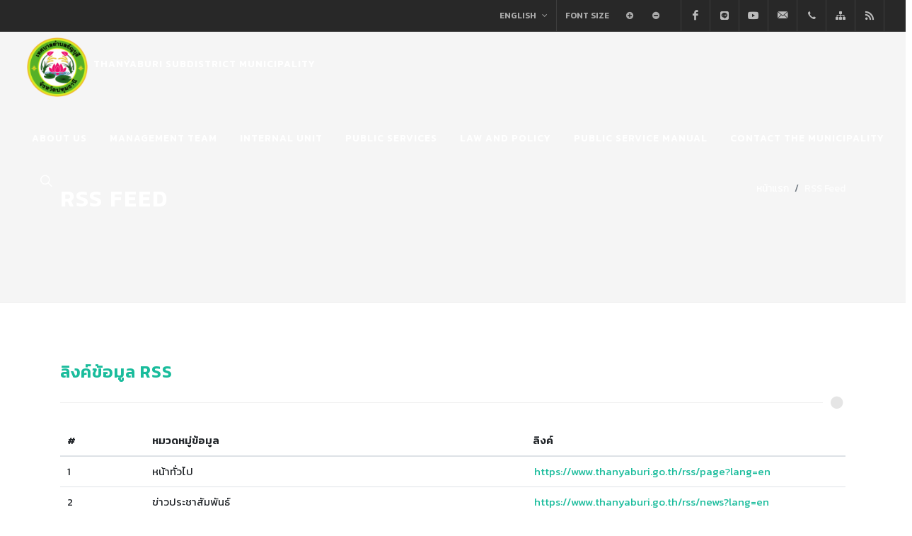

--- FILE ---
content_type: text/html; charset=UTF-8
request_url: https://www.thanyaburi.go.th/rss?lang=en
body_size: 29838
content:

<!DOCTYPE html>
<html lang="th-TH">

<head>
    <meta charset="UTF-8">
    <meta http-equiv="X-UA-Compatible" content="IE=edge">
    <meta name="viewport" content="width=device-width, initial-scale=1" />
    <link rel="shortcut icon" href="/favicon.ico" type="image/x-icon">
    <link rel="icon" href="/favicon.ico" type="image/x-icon">
            <title>RSS Feed</title>
    <meta name="description" content="สำนักงานเทศบาลตำบลธัญบุรี">
<meta name="keywords" content="สำนักงานเทศบาลตำบลธัญบุรี">
<meta name="og:description" content="สำนักงานเทศบาลตำบลธัญบุรี">
<meta name="og:image" content="https://tcat-bucket-for-test.s3.ap-southeast-1.amazonaws.com/images/logo/60d93f7104031.png">
<meta name="twitter:description" content="สำนักงานเทศบาลตำบลธัญบุรี">
<meta name="twitter:image" content="https://tcat-bucket-for-test.s3.ap-southeast-1.amazonaws.com/images/logo/60d93f7104031.png">
<meta name="fb:app_id" content="1945519862370165">
<meta name="og:locale" content="th_TH">
<meta name="og:type" content="article">
<meta name="og:url" content="https://www.thanyaburi.go.th/rss/index">
<meta name="og:site_name" content="thanyaburi.go.th">
<meta name="article:publisher" content="https://www.facebook.com/เทศบาลตำบลธัญบุรี-360964907354900">
<meta name="twitter:card" content="summary">
<meta name="twitter:title" content="RSS Feed">
<meta name="twitter:site" content="thanyaburi.go.th">
<meta name="twitter:domain" content="https://www.thanyaburi.go.th">
<meta name="csrf-param" content="_csrf-frontend">
<meta name="csrf-token" content="SFK0tGuNyN00glJ3URG5WdB8r1TBYnm7yK8-JPP9ypIbItfsB8Wnt3jlNUIVRosvvyzZZps7Mo6u3FBJxbe-2Q==">

<link href="https://fonts.googleapis.com/css?family=Lora:400,400i|Roboto:300,400,500,700|Kanit:400,600,700&amp;display=swap" rel="stylesheet">
<link href="/css/bootstrap.css" rel="stylesheet">
<link href="/css/style.css" rel="stylesheet">
<link href="/css/dark.css" rel="stylesheet">
<link href="/css/font-icons.css" rel="stylesheet">
<link href="/css/animate.css" rel="stylesheet">
<link href="/css/magnific-popup.css" rel="stylesheet">
<link href="/css/components/bs-datatable.css" rel="stylesheet">
<link href="/css/ffolders.css?v=1.0.0.0.0.1" rel="stylesheet">
<link href="/css/custom.css?v=1.0.0.0.0.9" rel="stylesheet">    <style>
        .revo-slider-emphasis-text {
            font-size: 64px;
            font-weight: 600;
            letter-spacing: -1px;
            font-family: 'Kanit', sans-serif;
            padding: 15px 20px;
            border-top: 2px solid #FFF;
            border-bottom: 2px solid #FFF;
        }

        .revo-slider-desc-text {
            font-size: 20px;
            font-family: 'Lato', sans-serif;
            width: 650px;
            text-align: center;
            line-height: 1.5;
        }

        .revo-slider-caps-text {
            font-size: 16px;
            font-weight: 400;
            letter-spacing: 3px;
            font-family: 'Kanit', sans-serif;
        }

        .tp-video-play-button {
            display: none !important;
        }

        .tp-caption {
            white-space: nowrap;
        }

        #rev_slider_4_1_wrapper .tp-loader.spinner2 {
            background-color: #000000 !important;
        }
    </style>
</head>

<body class="stretched ">
    <div id="fb-root"></div>
    <script async defer crossorigin="anonymous" src="https://connect.facebook.net/th_TH/sdk.js#xfbml=1&version=v11.0&appId=432601113956757&autoLogAppEvents=1" nonce="iXcSILi6"></script>
        <!-- Document Wrapper
	============================================= -->
    <div id="wrapper" class="clearfix"></div>
    <!-- Top Bar
		============================================= -->
    <div id="top-bar" class="transparent-topbar full-topbar dark">
   <div class="container clearfix">
      <div class="row justify-content-between justify-content-lg-end">
         <div class="col-12 col-md-auto pr-lg-0">
            <!-- Top Links
               ============================================= -->
            <div class="top-links">
               <ul class="top-links-container">
                  <li class="top-links-item">
                     <a href="#">
                        English                        <i class="icon-angle-down"></i></a>
                     <ul class="top-links-sub-menu d-block">
                        <li class="top-links-item"><a href="/rss/index?lang=th" class="lang-en lang-select" data-lang="th">Thai</a></li>
                        <li class="top-links-item"><a href="/rss/index?lang=en" class="lang-en lang-select" data-lang="en">English</a></li>
                     </ul>
                  </li>
                  <li class="top-links-item">
                     <a href="javascript:void(0)">Font Size</a>
                  </li>
                  <li class="top-links-item border-0">
                     <a id="btn-increase" href="javascript:void(0)"><i class="icon-plus-sign"></i></a>
                  </li>
                  <li class="top-links-item border-0">
                     <a id="btn-decrease" href="javascript:void(0)"><i class="icon-minus-sign"></i></a>
                  </li>
               </ul>
            </div>
            <!-- .top-links end -->
         </div>
         <div class="col-12 col-md-auto dark">
            <ul id="top-social">
                                 <li>
                     <a href="https://www.facebook.com/เทศบาลตำบลธัญบุรี-360964907354900" class="si-facebook" title="https://www.facebook.com/เทศบาลตำบลธัญบุรี-360964907354900">
                        <span class="ts-icon">
                           <i class="icon-facebook"></i>
                        </span>
                        <span class="ts-text">
                           Facebook
                        </span>
                     </a>
                  </li>
                                                <li>
                     <a href="https://line.me/ti/g2/jphguMElSfnP4WJtIOx9qhYfe5o2q39BxpkfeA?utm_source=invitation&utm_medium=link_copy&utm_campaign=default" class="si-line" title="https://line.me/ti/g2/jphguMElSfnP4WJtIOx9qhYfe5o2q39BxpkfeA?utm_source=invitation&utm_medium=link_copy&utm_campaign=default">
                        <span class="ts-icon">
                           <i class="icon-line"></i>
                        </span>
                        <span class="ts-text">
                           Line
                        </span>
                     </a>
                  </li>
                                                <li>
                     <a href="https://www.youtube.com/watch?v=8n1TU9e_-Lo" class="si-youtube" title="https://www.youtube.com/watch?v=8n1TU9e_-Lo">
                        <span class="ts-icon">
                           <i class="icon-youtube"></i>
                        </span>
                        <span class="ts-text">
                           Youtube
                        </span>
                     </a>
                  </li>
                                                <li>
                     <a href="mailto:saraban_05130304@dla.go.th" class="si-email3">
                        <span class="ts-icon">
                           <i class="icon-email3"></i>
                        </span>
                        <span class="ts-text">
                           saraban_05130304@dla.go.th                        </span>
                     </a>
                  </li>
                                                <li>
                     <a href="tel:02-577-4525-9" class="si-call">
                        <span class="ts-icon">
                           <i class="icon-call"></i>
                        </span>
                        <span class="ts-text">
                           02-577-4525-9                        </span>
                     </a>
                  </li>
                              <li>
                  <a href="https://www.thanyaburi.go.th/sitemap?lang=en" class="si-sitemap1">
                     <span class="ts-icon">
                        <i class="icon-sitemap1"></i>
                     </span>
                     <span class="ts-text">
                        Sitemaps                     </span>
                  </a>
               </li>
               <li>
                  <a href="https://www.thanyaburi.go.th/rss?lang=en" class="si-rss" title="RSS Feed">
                     <span class="ts-icon">
                        <i class="icon-rss"></i>
                     </span>
                     <span class="ts-text">
                        RSS Feed
                     </span>
                  </a>
               </li>
            </ul>
         </div>
      </div>
   </div>
</div>    <!-- #top-bar end -->

    <!-- Header
		============================================= -->
    <header id="header" class="full-header transparent-header sticky style-light" data-sticky-class="not-dark" data-mobile-sticky="true">
	<div id="header-wrap">
		<div class="container">
			<div class="header-row">
				<!-- Logo
					============================================= -->
				<div id="logo">
					<a href="https://www.thanyaburi.go.th/site/home?lang=en" class="standard-logo">
						<img src="https://tcat-bucket-for-test.s3.ap-southeast-1.amazonaws.com/images/logo/60d93f7104031.png" class="p-2" alt="THANYABURI SUBDISTRICT MUNICIPALITY">
					</a>
					<a href="https://www.thanyaburi.go.th/site/home?lang=en" class="retina-logo">
						<img src="https://tcat-bucket-for-test.s3.ap-southeast-1.amazonaws.com/images/logo/60d93f7104031.png" class="p-2" alt="THANYABURI SUBDISTRICT MUNICIPALITY">
					</a>
					<div class="standard-title">
												<p>THANYABURI SUBDISTRICT MUNICIPALITY</p>
					</div>
				</div>
				<!-- #logo end -->
				<div class="header-misc">
					<!-- Top Search
					============================================= -->
					<div id="top-search" class="header-misc-icon">
						<a href="#" id="top-search-trigger">
							<i class="icon-line-search"></i>
							<i class="icon-line-cross"></i>
						</a>
					</div>
					<!-- #top-search end -->
				</div>
				<div id="primary-menu-trigger">
					<svg class="svg-trigger" viewBox="0 0 100 100">
						<path d="m 30,33 h 40 c 3.722839,0 7.5,3.126468 7.5,8.578427 0,5.451959 -2.727029,8.421573 -7.5,8.421573 h -20"></path>
						<path d="m 30,50 h 40"></path>
						<path d="m 70,67 h -40 c 0,0 -7.5,-0.802118 -7.5,-8.365747 0,-7.563629 7.5,-8.634253 7.5,-8.634253 h 20"></path>
					</svg>
				</div>
				<!-- Primary Navigation
					============================================= -->
				<nav class="primary-menu style-3 pr-lg-2">
					<ul class="menu-container">
													<li class="menu-item sub-menu">
								<a class="menu-link" href="https://www.thanyaburi.go.th/rss/#?lang=en" target="_self">
									<div>About Us</div>
								</a>
																	<ul class="sub-menu-container">
																					<li class="menu-item">
												<a class="menu-link" href="https://thanyaburi.go.th/page/article/22?slug=ประวัติเทศบาลตำบลธัญบุรี&lang=en" target="_self">
													<div>History</div>
												</a>
											</li>
																					<li class="menu-item">
												<a class="menu-link" href="https://thanyaburi.go.th/page/article/23?slug=วิสัยทัศน์และยุทธศาสตร์เทศบาลตำบลธัญบุรี&lang=en" target="_self">
													<div>Vision And Strategy</div>
												</a>
											</li>
																					<li class="menu-item">
												<a class="menu-link" href="https://thanyaburi.go.th/page/article/29?slug=โครงสร้างหน่วยงาน&lang=en" target="_self">
													<div>Organizational Structure</div>
												</a>
											</li>
																					<li class="menu-item">
												<a class="menu-link" href="https://thanyaburi.go.th/page/article/24?slug=ตราสัญลักษณ์&lang=en" target="_self">
													<div>Logo</div>
												</a>
											</li>
																			</ul>
															</li>
													<li class="menu-item sub-menu">
								<a class="menu-link" href="https://www.thanyaburi.go.th/rss/#?lang=en" target="_self">
									<div>Management Team</div>
								</a>
																	<ul class="sub-menu-container">
																					<li class="menu-item">
												<a class="menu-link" href="https://thanyaburi.go.th/page/files/25?slug=คําแถลงนโยบาย&lang=en" target="_self">
													<div>Policy Statement</div>
												</a>
											</li>
																					<li class="menu-item">
												<a class="menu-link" href="https://thanyaburi.go.th/page/article/26?slug=คณะผู้บริหาร-(การเมือง)&lang=en" target="_self">
													<div>Management Team (Politician)</div>
												</a>
											</li>
																					<li class="menu-item">
												<a class="menu-link" href="https://thanyaburi.go.th/page/article/27?slug=คณะผู้บริหาร-(ข้าราชการ)&lang=en" target="_self">
													<div>Management Team (Government Officer)</div>
												</a>
											</li>
																					<li class="menu-item">
												<a class="menu-link" href="https://thanyaburi.go.th/page/article/28?slug=สภาเทศบาลตำบลธัญบุรี&lang=en" target="_self">
													<div>Municipal Council</div>
												</a>
											</li>
																			</ul>
															</li>
													<li class="menu-item sub-menu">
								<a class="menu-link" href="https://www.thanyaburi.go.th/rss/#?lang=en" target="_self">
									<div>Internal Unit</div>
								</a>
																	<ul class="sub-menu-container">
																					<li class="menu-item">
												<a class="menu-link" href="https://thanyaburi.go.th/page/article/15?slug=สํานักปลัดเทศบาล&lang=en" target="_self">
													<div>สำนักปลัดเทศบาล</div>
												</a>
											</li>
																					<li class="menu-item">
												<a class="menu-link" href="https://thanyaburi.go.th/page/article/16?slug=กองคลัง&lang=en" target="_self">
													<div>Division of Finance</div>
												</a>
											</li>
																					<li class="menu-item">
												<a class="menu-link" href="https://thanyaburi.go.th/page/article/17?slug=กองช่าง&lang=en" target="_self">
													<div>Division of Public Works</div>
												</a>
											</li>
																					<li class="menu-item">
												<a class="menu-link" href="https://thanyaburi.go.th/page/article/18?slug=กองสาธารณสุขและสิ่งแวดล้อม&lang=en" target="_self">
													<div>Division of Public Health and Environment</div>
												</a>
											</li>
																					<li class="menu-item">
												<a class="menu-link" href="https://thanyaburi.go.th/page/article/19?slug=กองการศึกษา&lang=en" target="_self">
													<div>Division of Education</div>
												</a>
											</li>
																					<li class="menu-item">
												<a class="menu-link" href="https://thanyaburi.go.th/page/article/20?slug=กองวิชาการและแผนงาน&lang=en" target="_self">
													<div>กองยุทธศาสตร์และงบประมาณ</div>
												</a>
											</li>
																					<li class="menu-item">
												<a class="menu-link" href="https://thanyaburi.go.th/page/article/21?slug=กองสวัสดิการสังคม&lang=en" target="_self">
													<div>Division of Social Welfare</div>
												</a>
											</li>
																					<li class="menu-item">
												<a class="menu-link" href="https://thanyaburi.go.th/page/article/56?slug=กองการเจ้าหน้าที่&lang=en" target="_self">
													<div>กองการเจ้าหน้าที่</div>
												</a>
											</li>
																					<li class="menu-item">
												<a class="menu-link" href="https://thanyaburi.go.th/page/article/57?slug=หน่วยตรวจสอบภายใน&lang=en" target="_self">
													<div>หน่วยตรวจสอบภายใน</div>
												</a>
											</li>
																			</ul>
															</li>
													<li class="menu-item sub-menu">
								<a class="menu-link" href="https://www.thanyaburi.go.th/rss/#?lang=en" target="_self">
									<div>Public Services</div>
								</a>
																	<ul class="sub-menu-container">
																					<li class="menu-item">
												<a class="menu-link" href="https://thanyaburi.go.th/page/tab/4?slug=บริการงานทะเบียนราษฎร์&lang=en" target="_self">
													<div>Section of Civil Registration</div>
												</a>
											</li>
																					<li class="menu-item">
												<a class="menu-link" href="https://thanyaburi.go.th/page/tab/5?slug=บริการขอใบอนุญาตประกอบการค้า&lang=en" target="_self">
													<div>Section of Commercial License</div>
												</a>
											</li>
																					<li class="menu-item">
												<a class="menu-link" href="https://thanyaburi.go.th/page/files/51?slug=บริการขออนุญาตก่อสร้างอาคาร&lang=en" target="_self">
													<div>Section of Permit</div>
												</a>
											</li>
																					<li class="menu-item">
												<a class="menu-link" href="https://thanyaburi.go.th/page/article/14?slug=เอกสารเผยแพร่&lang=en" target="_self">
													<div>Publication</div>
												</a>
											</li>
																					<li class="menu-item">
												<a class="menu-link" href="https://thanyaburi.go.th/page/article/13?slug=ดาวน์โหลดแบบฟอร์ม&lang=en" target="_self">
													<div>Publication Download</div>
												</a>
											</li>
																					<li class="menu-item">
												<a class="menu-link" href="https://thanyaburi.go.th/contact/complaint?lang=en" target="_self">
													<div>Complaint Form</div>
												</a>
											</li>
																					<li class="menu-item">
												<a class="menu-link" href="https://thanyaburi.go.th/contact/contact?lang=en" target="_self">
													<div>Contact Form</div>
												</a>
											</li>
																					<li class="menu-item">
												<a class="menu-link" href="https://thanyaburi.go.th/contact/corruption?lang=en" target="_self">
													<div>แบบฟอร์มร้องเรียนการทุจริตและประพฤติมิชอบ</div>
												</a>
											</li>
																					<li class="menu-item">
												<a class="menu-link" href="https://thanyaburi.go.th/contact/petition?lang=en" target="_self">
													<div>Government Information Request Form</div>
												</a>
											</li>
																			</ul>
															</li>
													<li class="menu-item ">
								<a class="menu-link" href="https://thanyaburi.go.th/page/article/30?slug=กฎหมาย-ระเบียบสำคัญ&lang=en" target="_self">
									<div>Law and Policy</div>
								</a>
															</li>
													<li class="menu-item ">
								<a class="menu-link" href="https://thanyaburi.go.th/page/article/31?slug=คู่มือบริการประชาชน&lang=en" target="_self">
									<div>Public Service Manual</div>
								</a>
															</li>
													<li class="menu-item ">
								<a class="menu-link" href="https://thanyaburi.go.th/contact?lang=en" target="_self">
									<div>Contact the Municipality</div>
								</a>
															</li>
											</ul>
				</nav>
				<form class="top-search-form" action="/search" method="get" enctype="multipart/form-data">				<input type="text" class="form-control" name="q" value="" placeholder="ค้นหา" autocomplete="off">				</form>				<!-- #primary-menu end -->
			</div>
		</div>
	</div>
	<div class="header-wrap-clone"></div>
</header>    <!-- #header end -->
            <!-- Breadcrumb
		============================================= -->
        
<section
    id="page-title"
    class="page-title-parallax include-header"
    style="background-image: url('/images/main/bg-building-dark-2.jpg');padding: 120px 0;"
    data-bottom-top="background-position:0px 300px;"
    data-top-bottom="background-position:0px -300px;"
    >
    <div class="container clearfix">
        <h1>RSS Feed</h1>
        <span class="text-capitalize"></span>
        <ul class="breadcrumb"><li class="breadcrumb-item text-capitalize"><a href="https://www.thanyaburi.go.th/rss/index?lang=en">หน้าแรก</a></li>
<li class="breadcrumb-item text-capitalize"><a href="#">RSS Feed</a></li>
</ul>    </div>
</section>        <!-- END BREADCRUMB -->
        <!-- Content
		============================================= -->
    <div id="warpper-content" style="">
        <section id="content">
   <div class="content-wrap">
      <div class="container clearfix">
      <h3 class="custom-title">ลิงค์ข้อมูล RSS</h3>
                <div class="divider divider-right mt-3 mb-4"><i class="icon-circle"></i></div>
                  <table class="table table-sm mb-5">
                        <thead>
                           <tr>
                              <th class="border-top-0 text-nowrap" width="120">#</th>
                              <th class="border-top-0 text-nowrap" width="540">หมวดหมู่ข้อมูล</th>
                              <th class="border-top-0 pl-2">ลิงค์</th>
                           </tr>
                        </thead>
                        <tbody>
                            <tr>
                                <td>1</td>
                                <td>หน้าทั่วไป</td>
                                <td><a href="/rss/page">https://www.thanyaburi.go.th/rss/page?lang=en</a></td>
                            </tr>
                            <tr>
                                <td>2</td>
                                <td>ข่าวประชาสัมพันธ์</td>
                                <td><a href="/rss/news">https://www.thanyaburi.go.th/rss/news?lang=en</a></td>
                            </tr>
                            <tr>
                                <td>3</td>
                                <td>ข่าวจัดซื้อจัดจ้าง</td>
                                <td><a href="/rss/procure">https://www.thanyaburi.go.th/rss/procure?lang=en</a></td>
                            </tr>
                            <tr>
                                <td>4</td>
                                <td>ข่าวกิจกรรม</td>
                                <td><a href="/rss/activity">https://www.thanyaburi.go.th/rss/activity?lang=en</a></td>
                            </tr>
                            <tr>
                                <td>5</td>
                                <td>สถานที่ท่องเที่ยวและร้านอาหาร</td>
                                <td><a href="/rss/travel">https://www.thanyaburi.go.th/rss/travel?lang=en</a></td>
                            </tr>
                            <tr>
                                <td>6</td>
                                <td>การประเมินคุณธรรมและความโปร่งใสการดำเนินงานของหน่วยงานภาครัฐ (ITA)</td>
                                <td><a href="/rss/ita">https://www.thanyaburi.go.th/rss/ita?lang=en</a></td>
                            </tr>
                        </tbody>
                     </table>
      </div>
   </div>
</section>
    </div>
    <div id="gotoTop" class="icon-angle-up"></div>
    <!-- Footer
		============================================= -->
    <div id="warpper-footer" style="">
        <footer id="footer" class="dark border-top-0 bg-green" style="background: url('/images/main/bg-parttern-style-1.svg') repeat center center / contain;">
   <div class="container py-5">
   <div class="row align-items-stretch mx-0">
      <div class="col-lg-6">
         <div class="px-4 py-2">
            <div>
                <h3 class="ls1 mb-3 text-capitalize">สำนักงานเทศบาลตำบลธัญบุรี</h3>
                <address class="footer-address-contacts">
                  เลขที่ 99 หมู่ที่ 1 ตำบลลำผักกูด อำเภอธัญบุรี จังหวัดปทุมธานี 12110                </address>
                <h3 class="ls1 mb-3 text-capitalize">Contact the Municipality</h3>
                <p class="footer-address-contacts mb-0">
                  โทรศัพท์ : 02-577-4525-9                </p>
                <p class="footer-address-contacts">
                  อีเมล : saraban_05130304@dla.go.th                </p>
                <h3 class="ls1 mb-3 text-capitalize">Business Hours</h3>
                <p class="footer-address-contacts mb-0">
                     8.30-16.30 น. (วันจันทร์-วันศุกร์)                </p>
            </div>
            <hr>
            <div class="clearfix">
                           <a href="https://www.facebook.com/เทศบาลตำบลธัญบุรี-360964907354900" class="social-icon si-dark si-colored si-facebook mb-0" style="margin-right: 10px;">
                    <i class="icon-facebook"></i>
                    <i class="icon-facebook"></i>
               </a>
                                       <a href="https://line.me/ti/g2/jphguMElSfnP4WJtIOx9qhYfe5o2q39BxpkfeA?utm_source=invitation&utm_medium=link_copy&utm_campaign=default" class="social-icon si-dark si-colored si-line mb-0" style="margin-right: 10px;">
                    <i class="icon-line"></i>
                    <i class="icon-line"></i>
               </a>
                                       <a href="https://www.youtube.com/watch?v=8n1TU9e_-Lo" class="social-icon si-dark si-colored si-youtube mb-0" style="margin-right: 10px;">
                    <i class="icon-youtube"></i>
                    <i class="icon-youtube"></i>
               </a>
                           <a href="https://www.thanyaburi.go.th/sitemap?lang=en" class="social-icon si-dark si-colored si-sitemap1 mb-0" style="margin-right: 10px;">
                    <i class="icon-sitemap1"></i>
                    <i class="icon-sitemap1"></i>
               </a>
               <a href="https://www.thanyaburi.go.th/rss?lang=en" class="social-icon si-dark si-colored si-rss mb-0" style="margin-right: 10px;">
                    <i class="icon-rss"></i>
                    <i class="icon-rss"></i>
               </a>
            </div>
         </div>
      </div>
      <div class="col-lg-6 px-0 d-none d-md-block">
         <div
            class="gmap h-100 rounded"
            data-address="14.026578,100.759678"
            data-zoom="15"
            >
         </div>
      </div>
   </div>
   </div>
   <!-- Copyrights
      ============================================= -->
   <div id="copyrights">
      <div class="container">
         <div class="row">
            <div class="col-md-7 text-center text-md-left"> 
               Copyrights &copy; 2026 All rights reserved. &copy;สงวนลิขสิทธิ์โดย THANYABURI SUBDISTRICT MUNICIPALITY 
            </div>
            <div class="col-md-5 text-right">
               <div class="d-flex justify-content-center d-flex justify-content-lg-end mt-3 mt-md-0">
               <div>
                  สถิติผู้เข้าชมเว็บไซต์ : 
               </div>
                                 <div class="visitor-center">
                                    <span>1</span>
                                    <span>0</span>
                                    <span>8</span>
                                    <span>3</span>
                                    <span>0</span>
                                    <span>3</span>
                                    <span>7</span>
                                    </div>
                              </div>

            </div>
         </div>
      </div>
   </div>
   <!-- #copyrights end -->
</footer>    </div>
    <!-- #footer end -->
    </div>
    <!-- #wrapper end -->
    <script src="/js/jquery.js"></script>
<script src="/js/plugins.min.js"></script>
<script src="/js/components/bs-datatable.js"></script>
<script src="https://maps.google.com/maps/api/js?key=AIzaSyDLE3S1H9DbqxtYgBoDAKbE8FcDepz23eY"></script>
<script src="/js/functions.js"></script>
<script src="/js/font-size.js"></script>
<script src="https://translate.google.com/translate_a/element.js?cb=googleTranslateElementInit"></script>
<script src="/js/google-translate-init.js"></script></body>

</html>


--- FILE ---
content_type: text/css
request_url: https://www.thanyaburi.go.th/css/ffolders.css?v=1.0.0.0.0.1
body_size: 3663
content:
  	.ffolder{
  		position: relative;
  		display: inline-block;
  		text-align: center;
  	}

	.ffolder.small{
		margin-top: 8px;
		width: 88px;
		height: 61px;
		border-radius: 0px 6px 6px 6px;
	}

	.ffolder.medium{
		margin-top: 16px;
		width: 176px;
		height: 122px;
		border-radius: 0px 10px 10px 10px;
	}

	.ffolder.big{
		margin-top: 24px;
		width: 234px;
		height: 153px;
		border-radius: 0px 14px 14px 14px;
	}

	.ffolder:before{
		content: '';
		display: block;
		position: absolute;
	}

	.ffolder:after{
		content: '';
		position: absolute;
		display: block;
		width: 0;
		height: 0;
	}

	.ffolder.small:before{
		top:-8px;
		left: 0;
		width: 32px;
		height: 8px;
		border-radius: 6px 0px 0px 0px;
	}

	.ffolder.small:after{
		top:-16px;
		left: 24px;
		border: 8px solid transparent;
	}


	.ffolder.medium:before{
		top:-16px;
		left: 0;
		width: 64px;
		height: 16px;
		border-radius: 10px 0px 0px 0px;
	}

	.ffolder.medium:after{
		top:-32px;
		left: 48px;
		border: 16px solid transparent;
	}

	.ffolder.big:before{
		top:-24px;
		left: 0;
		width: 96px;
		height: 24px;
		border-radius: 14px 0px 0px 0px;
	}

	.ffolder.big:after{
		top:-48px;
		left: 72px;
		border: 24px solid transparent;
	}

	.ffolder span, .ffolder i{
		position: absolute;
	    top: 34%;
	    left: 60%;
	    /* transform: translate(-50%, -50%); */
	}

	.ffolder span{
		font-size: 12px;
		padding: 2px 8px;
    	border-radius: 15px;
    	white-space: nowrap;
	}

	.ffolder.small i{ font-size: 37px;}
	.ffolder.medium i{ font-size: 53px;}
	.ffolder.big i{ font-size: 53px;}


     /*Available colors*/
	.ffolder.cyan{ background-color: #23CBF4;}
	.ffolder.cyan:before, .ffolder.cyan span{ background-color: #06BAEE;}
	.ffolder.cyan:after{ border-bottom-color: #06BAEE;}
	.ffolder.cyan span{color: #FFFFFF;}
	.ffolder.cyan i{color: #06BAEE;}

	.ffolder.yellow{ background-color: #FFBD00;}
	.ffolder.yellow:before, .ffolder.yellow span{ background-color: #F1A402;}
	.ffolder.yellow:after{ border-bottom-color: #F1A402;}
	.ffolder.yellow span{color: #FFFFFF;}
	.ffolder.yellow i{color: #F1A402;}

	.ffolder.pink{ background-color: #FF7F92;}
	.ffolder.pink:before, .ffolder.pink span{ background-color: #db0000;}
	.ffolder.pink:after{ border-bottom-color: #db0000;}
	.ffolder.pink span{color: #FFFFFF;}
	.ffolder.pink i{color: #FF5E6E;}

	.ffolder.green{ background-color: #0f6458;}
	.ffolder.green:before, .ffolder.green span{ background-color: #0a544a;}
	.ffolder.green:after{ border-bottom-color: #0a544a;}
	.ffolder.green span{color: #FFFFFF;}
	.ffolder.green i{color: #FFFFFF;}

	.ffolder.gray{ background-color: #829aa8;}
	.ffolder.gray:before, .ffolder.gray span{ background-color: #687F8C;}
	.ffolder.gray:after{ border-bottom-color: #687F8C;}
	.ffolder.gray span{background-color: transparent;}
	.ffolder.gray i{color: #687F8C;}

	.ffolder span{
		font-size: 30px;
	}
	.ffolder small{
		position: absolute;
		top: 8%;
		left: 74%;
		/* transform: translate(-80%, -50%); */
		font-size: 24px;
		padding: 2px 8px;
		border-radius: 15px;
		white-space: nowrap;
		font-weight: 600;
		color: #fff;
	}
	.media.ita{
		background: #eee;
		border-radius: 10px;
		border-bottom-right-radius: 0px;
		border-top-right-radius: 0px;
	}
	.ffolder.extra-small {
		margin-top: 8px;
		width: 48px;
		height: 36px;
		border-radius: 0px 6px 6px 6px;
	}
	
	.ffolder.extra-small:before{
		top:-8px;
		left: 0;
		width: 32px;
		height: 8px;
		border-radius: 6px 0px 0px 0px;
	}

	.ffolder.extra-small:after{
		top:-16px;
		left: 24px;
		border: 8px solid transparent;
	}
	.ffolder.extra-small span, .ffolder.extra-small i {
		position: absolute;
		top: 0%;
		left: 25%;
		font-size: 1.5rem;
	}

--- FILE ---
content_type: text/css
request_url: https://www.thanyaburi.go.th/css/custom.css?v=1.0.0.0.0.9
body_size: 14905
content:
/* ----------------------------------------------------------------
	Custom CSS

	Add all your Custom Styled CSS here for New Styles or
	Overwriting Default Theme Styles for Better Handling Updates
-----------------------------------------------------------------*/
body {
  font-family: "Kanit", sans-serif;
  font-size: 15px;
}
.sub-menu-container .menu-item > .menu-link {
  font-family: "Kanit", sans-serif;
  font-size: 0.8rem;
}
.content-wrap {
  padding: 80px 0;
}
#logo .standard-title {
  display: none;
}
#logo .standard-title p {
  line-height: 22px;
  margin-bottom: 0px;
  font-weight: 600;
  font-size: 0.85rem;
  letter-spacing: 1px;
  text-transform: uppercase;
  font-family: "Kanit", sans-serif;
}
#logo img {
  max-height: 80px;
  min-height: 80px;
}
/* #top-bar {
  display: none;
} */
#top-social li:first-child {
  border-left: 1px solid rgba(255, 255, 255, 0.1) !important;
}
.dark #top-social li:last-child {
  border-right: 1px solid;
  border-right-color: rgba(255, 255, 255, 0.1);
}
.style-3 .menu-container > .menu-item > .menu-link {
  margin: 0px;
}

.ytb-thumbnail {
  height: 80px;
}
@media (min-width: 992px) {
  #logo img {
    max-height: 100px;
  }
  #top-bar {
    display: block;
  }
  #header.transparent-header,
  #header.transparent-header:not(.sticky-header) #header-wrap {
    border-bottom: none;
  }
  #header.transparent-header.full-header #logo {
    border-right: none;
  }
  #header.transparent-header.full-header .primary-menu .menu-container {
    border-right: none;
  }
  .style-light .menu-link,
  .style-light .header-misc-icon > a {
    color: #fff;
  }

  .not-dark .menu-link,
  .not-dark .header-misc-icon > a {
    color: #444;
  }
  #logo .standard-title p {
    color: #ffffff;
  }

  .sticky-header #logo .standard-title p {
    color: #444;
  }
  .full-topbar > .container {
    width: 100%;
    max-width: none;
    padding: 0 30px;
  }
  .ytb-thumbnail {
    height: 100px;
  }
}
@media (min-width: 1200px) {
  .title-block.custom h1 {
    font-size: 64px;
    line-height: 64px;
  }
  .title-block.custom span {
    font-size: 46px;
  }
}
.section {
  background-color: #ebf1f0 !important;
}

.test::before {
  content: "";
  position: absolute;
  display: block;
  top: 40%;
  left: 35%;
  width: 110%;
  height: 120%;
  background-size: 12px 12px;
  background-position: center;
  transform: translate(-50%, -50%);
  background-image: radial-gradient(#1abc9c 14%, transparent 14%);
  -webkit-mask-image: radial-gradient(rgba(0, 0, 0, 1), rgba(0, 0, 0, 0) 75%);
  mask-image: radial-gradient(rgba(0, 0, 0, 1), rgba(0, 0, 0, 0) 75%);
  z-index: 0;
}
.img-deputy {
  position: relative;
  z-index: 1;
}
.dot-parttern::before {
  content: "";
  position: absolute;
  display: block;
  top: 55%;
  left: 54%;
  width: 110%;
  height: 120%;
  background-size: 12px 12px;
  background-position: center;
  transform: translate(-50%, -50%);
  background-image: radial-gradient(#1abc9c 14%, transparent 14%);
  -webkit-mask-image: radial-gradient(rgba(0, 0, 0, 1), rgba(0, 0, 0, 0) 75%);
  mask-image: radial-gradient(rgba(0, 0, 0, 1), rgba(0, 0, 0, 0) 75%);
  z-index: 0;
}

.owl-carousel.image-carousel.custom .team-image {
  display: flex;
  justify-content: center;
}
.owl-carousel.image-carousel.custom .team-title h4 {
  font-size: 1.1rem;
}

.ellipsis-2line {
  overflow: hidden;
  text-overflow: ellipsis;
  display: -webkit-box;
  -webkit-line-clamp: 2;
  -webkit-box-orient: vertical;
  height: 54px;
}

.ellipsis-3line {
  overflow: hidden;
  text-overflow: ellipsis;
  display: -webkit-box;
  -webkit-line-clamp: 3;
  -webkit-box-orient: vertical;
  height: 48px;
}
.ellipsis-3line-md {
  overflow: hidden;
  text-overflow: ellipsis;
  display: -webkit-box;
  -webkit-line-clamp: 3;
  -webkit-box-orient: vertical;
  height: 48px;
}
.entry-title h2 a,
.entry-title h3 a,
.entry-title h4 a {
  color: #1abc9c;
}
.entry-title h2 a:hover,
.entry-title h3 a:hover,
.entry-title h4 a:hover {
  color: #333;
}

.card .entry-title {
  padding-top: 1.25rem;
}
.heading-block h1,
.heading-block h2,
.heading-block h3,
.heading-block h4,
.emphasis-title h1,
.emphasis-title h2 {
  color: #555;
}
.bg-light {
  background-color: #f6f7f8 !important;
}
.tab-nav li a {
  font-weight: 600;
}
.bg-green {
  background-color: #0f6458 !important;
}
.bg-green-light {
  background-color: rgba(15, 100, 88, 0.15) !important;
}
.nav-pills .nav-link.active,
.nav-pills .show > .nav-link {
  color: #fff;
  background-color: #1abc9c;
}
.tab-nav.tab-nav2 li a {
  font-weight: 400;
}

.btn-gold {
  color: #fff;
  background-color: #c19552;
  border-color: #c58e3b;
}
.btn-gold:hover {
  color: #fff;
  background-color: #c38425;
  border-color: #bf8835;
}
.btn-red {
  color: #fff;
  background-color: #db0000;
  border-color: #db0000;
}
.btn-red:hover {
  color: #fff;
  background-color: #a82629;
  border-color: #9a2023;
}
.text-normal {
  font-size: 100% !important;
}

.swiper-slide .yt-bg-player,
.section .yt-bg-player {
  z-index: 0;
}

#ytb-video {
  cursor: pointer;
}

#ytb-video-button.play-icon {
  position: absolute;
  display: block;
  left: 50%;
  top: 50%;
  width: 60px;
  height: 60px;
  line-height: 61px;
  margin-top: -31px;
  margin-left: -31px;
  transition: transform 0.3s ease;
}
#ytb-video-button.play-icon i {
  width: 60px;
  height: 60px;
  line-height: 61px;
  font-size: 28px;
  color: #fff;
  text-align: center;
  border-radius: 50%;
  background-color: red;
  box-shadow: 0 5px 10px rgb(0 0 0 / 20%);
  z-index: 2;
  transition: all 0.3s ease;
}

#ytb-video:hover .play-icon {
  -webkit-transform: scale(1.1);
  -ms-transform: scale(1.1);
  -o-transform: scale(1.1);
  transform: scale(1.1);
}

#ytb-video:hover .play-icon i {
  /* background-color: #1abc9b;
  color: #fff; */
}

#ytb-video-button.play-icon i.icon-play {
  padding-left: 4px;
}

#ytb-video-button.play-icon i:nth-of-type(2),
.video-played #ytb-video-button.play-icon i:nth-of-type(1) {
  display: none;
}

.video-played #ytb-video-button.play-icon i:nth-of-type(2) {
  display: block;
}

#ytb-video:not(:hover) i:nth-of-type(2) {
  opacity: 0;
}

.item-categories h5 {
  position: absolute;
  top: auto;
  left: 10px;
  bottom: 0;
  padding: 12px 22px;
}
.bg-green-2 {
  background-color: #193532 !important;
}

/* Section Instagram */
.custom-travel .image {
  opacity: 1;
  display: block;
  width: 100%;
  height: auto;
  transition: 0.5s ease;
  backface-visibility: hidden;
  position: relative;
}

.custom-travel .middle {
  transition: 0.5s ease;
  opacity: 0;
  position: absolute;
  top: 50%;
  left: 50%;
  transform: translate(-50%, -50%);
  -ms-transform: translate(-50%, -50%);
  height: 100%;
  width: 100%;
}

.custom-travel .instagram-image:hover .image {
  opacity: 0.3;
}

.custom-travel .instagram-image:hover .middle {
  opacity: 1;
}

.custom-travel .text {
  background-color: rgba(0, 0, 0, 0.75);
  color: white;
  font-size: 18px;
  display: flex;
  justify-content: center;
  align-items: center;
  height: 100%;
  width: 100%;
  padding: 10px;
}

.custom-travel
  [class*="col-"]:not([class*="sticky-"]):not([class*="position-"]) {
  position: relative;
}
.custom-travel [class*="gutter-"] > .custom-travel .col,
.custom-travel [class*="gutter-"] > [class*="col-"] {
  padding-right: calc(var(--custom-gutter) / 2);
  padding-left: calc(var(--custom-gutter) / 2);
  margin-top: var(--custom-gutter);
}

.custom-travel [class*="gutter-"] {
  --custom-gutter: var(--bs-gutter-x);
  margin-right: calc(var(--custom-gutter) / -2);
  margin-left: calc(var(--custom-gutter) / -2);
  margin-top: calc(var(--custom-gutter) * -1);
}

.bg-brown-light {
  background-color: #fdf3e7 !important;
}
#copyrights {
  padding: 20px 0;
}

.dark .footer-big-contacts {
  color: rgba(255, 255, 255, 0.8);
}
.footer-big-contacts {
  color: #333;
  font-size: 24px;
  font-weight: 600;
  letter-spacing: 1px;
}
.footer-big-contacts span {
  display: block;
  font-size: 16px;
  font-weight: 400;
  text-transform: uppercase;
  color: #cfcfcf;
  letter-spacing: 2px;
}
.col-mb-20 > .col,
.col-mb-20 > [class*="col-"] {
  padding-bottom: 20px;
}
.subscribe-widget {
  margin-top: 30px;
}
.footer-address-contacts {
  font-size: 18px;
  letter-spacing: 1px;
  line-height: 1.7;
}

#page-title.page-title-parallax h1 {
  font-size: 32px;
  color: #fff;
}
#page-title.page-title-parallax .breadcrumb-item a {
  color: #fff;
}
#page-title.page-title-parallax .breadcrumb-item:last-of-type a {
  color: rgba(255, 255, 255, 0.8);
}
#page-title.page-title-parallax span {
  color: rgba(255, 255, 255, 0.8);
}

.si-share.custom span {
  line-height: 36px;
  font-weight: 600;
  font-size: 16px;
  letter-spacing: 1px;
}

.error404 {
  color: rgba(15, 100, 88, 0.15);
}
.dark .heading-block > h4 {
  color: #eee;
}
.btn-green {
  color: #fff;
  background-color: #0f6458;
  border-color: #0e6256;
}
.btn-green:hover {
  color: #fff;
  background-color: #0c564b;
  border-color: #0c564b;
}
.input-group button {
  border-top-left-radius: 0px;
  border-bottom-left-radius: 0px;
}

.entry-title h2,
.entry-title h3,
.entry-title h4 {
  color: #1abc9c;
}
.tab-nav.tab-border-top li.ui-tabs-active {
  border-top: 2px solid #1abc9c;
}
.entry-light .entry-body {
  background-color: #fff;
  background-clip: border-box;
  /* border: 1px solid rgba(0, 0, 0, 0.125);หห */
  border: none;
  border-radius: 0.25rem;
  border-top-left-radius: 0px;
  border-top-right-radius: 0px;
  flex: 1 1 auto;
  min-height: 1px;
  padding: 1.25rem;
}
.entry-light .entry-body p {
  margin-bottom: 0px;
}
.entry-light .entry-image img {
  border-radius: 3px;
  border-bottom-left-radius: 0px;
  border-bottom-right-radius: 0px;
}
@media (min-width: 1200px) {
  .full-header #logo {
    padding-right: 0px;
  }
  #logo .standard-title {
    display: block;
  }
  .slide-height {
    height: 400px;
  }
  .entry-light.entry-image-left .entry-body {
    border-top-left-radius: 0px;
    border-bottom-left-radius: 0px;
    border-top-right-radius: 3px;
    border-bottom-right-radius: 3px;
  }
  .entry-light.entry-image-left .entry-image img {
    border-top-left-radius: 3px;
    border-bottom-left-radius: 3px;
    border-top-right-radius: 0px;
    border-bottom-right-radius: 0px;
  }
  #ytb-video-button.play-icon {
    width: 100px;
    height: 100px;
    line-height: 100px;
    margin-top: -49.6px;
    margin-left: -49.6px;
  }
  #ytb-video-button.play-icon i {
    width: 100px;
    height: 100px;
    line-height: 100px;
    font-size: 44px;
  }
}
.bg-gold {
  background-color: #c19552 !important;
}
.rounded-small {
  border-radius: 3px;
}
.depty-title-size {
  font-size: 34px;
  letter-spacing: -1px;
}

@media (min-width: 992px) {
  .depty-title-size {
    font-size: 34px;
    letter-spacing: -1px;
  }
  .entry-image .min-height-lg {
    height: 220px;
  }
}
.bg-twice {
  background-image: url("../images/main/bg-video-2.jpg") !important;
  background: no-repeat center;
  background-position-y: -10%;
}

@media (max-width: 1199px) {
  .bg-twice {
    background-position-y: -34%;
    padding-top: 16px !important;
  }
}
@media (max-width: 767px) {
  .bg-twice {
    background-position-y: -23%;
    padding-top: 16px !important;
  }
}
@media (max-width: 461px) {
  .bg-twice {
    background-position-y: -38%;
    padding-top: 16px !important;
  }
}
@media (max-width: 767px) {
  .stretched #gotoTop {
    display: block;
  }
  #page-title.page-title-parallax h1 {
    font-size: 26px;
    color: #fff;
  }
}

.table thead th {
  font-weight: 600;
}
.table.table-sm th,
.table.table-sm td {
  padding: 0.65rem;
  font-size: 15px;
}
.table tbody td p {
  color: #555;
  margin-bottom: 0px;
}
table {
  margin-bottom: 0px;
}
table.table {
  margin-bottom: 0px;
}
.faqs ol,
.faqs ul {
  padding-left: 30px;
}

.custom-title {
  margin: 0;
  font-size: 1.5rem;
  font-weight: 600;
  text-transform: uppercase;
  letter-spacing: 1px;
  color: #1abc9c;
}
.text-green {
  color: #1abc9c !important;
}
.border-bottom-1 {
  border-bottom: 1px solid #dee2e6;
}

.posts-md .entry-title h4 {
  font-size: 15px;
}
.body-gray {
  -webkit-filter: grayscale(90%);
  filter: grayscale(90%);
}

.text-gray {
  color: #555;
}
.img-thumbnail {
  border: none;
}
.help-block {
  margin-top: 4px;
  color: red;
}
.text-2 {
  font-size: 1rem;
}
.file-preview {
  display: none;
}
.alert.fade:not(.show) {
  opacity: 1 !important;
}

.custom-contact-card-link {
  background-color: #1abc9c;
  color: #fff;
}
#page-menu-wrap {
  background-color: #0f6458 !important;
}
.button {
  background-color: #db0000;
}
.opening-table .heading-block span {
  font-size: 16px;
  font-weight: 400;
}

.opening-table {
  padding: 30px;
  background-color: #fff;
  border-radius: 4px;
  border: 1px solid #eee;
}

.text-primary {
  color: #1abc9c !important;
}
h5.modal-title {
  font-size: 18px;
  font-weight: 600;
}
.petition .fbox-content h3 {
  font-size: 1.3rem;
}
.comment-wrap {
  padding: 50px 50px 50px 75px;
}
@media (min-width: 992px) {
  .sub-menu-container,
  .mega-menu-content {
    width: 254px;
  }
}
.entry-content table th,
.entry-content table td {
  vertical-align: top;
}

.entry-content .table th,
.entry-content .table td {
  vertical-align: middle;
}

.entry-content img {
  max-width: 100%;
  height: auto !important;
}

@media (min-width: 992px) {
  .entry-light .entry-image img {
    width: 240px !important;
    height: 140px !important;
  }
}

@media (min-width: 1200px) {
  .entry-light .entry-image img {
    width: 310px !important;
    height: 210px !important;
  }
  .section {
    padding: 100px 0;
  }
}

.fw-medium {
  font-weight: 400 !important;
}
.team-title h4 {
  font-weight: 400 !important;
}
.entry-title h1,
.entry-title h2,
.entry-title h3,
.entry-title h4 {
  font-weight: 400 !important;
}

.visitor-center span {
  display: inline-block;
  padding: 0px 6px 0px;
  border-radius: 4px;
  background: #212529;
  margin-right: -2px;
  color: #eee;
}
.visitor-center {
  margin-left: 14px;
}

.accordion-bg .accordion-header {
  background-color: #0f6458 !important;
}

.toggle-header, .accordion-header {
  color: #fff;
  font-weight: 400;
}
p {
  margin-bottom: 10px !important;
}
a.ita-link{
  font-size: 14px;
  display: inline-block;
  padding: 0 3px 0 12px;
  border: none !important;
  color: #444;
}

.text-dark-green {
  color: #0f6458 !important;
}
.bg-brand{
  background-color: #0f6458;
  color: #FFF;
}
ul.ita li {
  font-size: 1rem;
  line-height: 2.0;
}

.ita > .media-body {
  flex: 1;
  flex-basis: 100%;
  padding: 10px;
}

@media (max-width: 767px) {
  .media.ita {
    flex-wrap: wrap;
    justify-content: center;
  }
  .ita > .media-body {
      flex: 1;
      flex-basis: 100%;
      padding-top: 0px;
      padding-left: 20px;
      padding-right: 20px;
  }
}
@media (min-width: 992px) {
  .ita-nested-xs{
    min-width: 280px;
  }
  .ita-nested-sm{
    min-width: 320px;
  }
}
.heading-block.contact::after{
  margin-top: 14px;
}

--- FILE ---
content_type: application/javascript
request_url: https://www.thanyaburi.go.th/js/google-translate-init.js
body_size: 1064
content:
function setCookie(key, value, expiry) {
  var expires = new Date();
  expires.setTime(expires.getTime() + expiry * 24 * 60 * 60 * 1000);
  document.cookie = key + "=" + value + ";expires=" + expires.toUTCString();
}

function googleTranslateElementInit() {
  const queryString = window.location.search;
  const urlParams = new URLSearchParams(queryString);
  const value = urlParams.get("lang");
  const lang = value ? value : "th";

  setCookie("googtrans", "/th/" + lang, 1);
  new google.translate.TranslateElement(
    {
      pageLanguage: "th",
      includedLanguages: "en",
      layout: google.translate.TranslateElement.FloatPosition.TOP_LEFT,
    },
    "google_translate_element"
  );
}

function triggerHtmlEvent(element, eventName) {
  var event;
  if (document.createEvent) {
    event = document.createEvent("HTMLEvents");
    event.initEvent(eventName, true, true);
    element.dispatchEvent(event);
  } else {
    event = document.createEventObject();
    event.eventType = eventName;
    element.fireEvent("on" + event.eventType, event);
  }
}


--- FILE ---
content_type: application/javascript
request_url: https://www.thanyaburi.go.th/js/font-size.js
body_size: 597
content:
var $affectedElements = $("p,a,span"); // Can be extended, ex. $("div, p, span.someClass")

// Storing the original size in a data attribute so size can be reset
$affectedElements.each( function(){
  var $this = $(this);
  $this.data("orig-size", $this.css("font-size") );
});

$("#btn-increase").click(function(){
  changeFontSize(1);
})

$("#btn-decrease").click(function(){
  changeFontSize(-1);
})

function changeFontSize(direction){
    $affectedElements.each( function(){
        var $this = $(this);
        $this.css( "font-size" , parseInt($this.css("font-size"))+direction );
    });
}


--- FILE ---
content_type: image/svg+xml
request_url: https://www.thanyaburi.go.th/images/main/bg-parttern-style-1.svg
body_size: 14643
content:
<svg xmlns="http://www.w3.org/2000/svg" xmlns:xlink="http://www.w3.org/1999/xlink" width="1600" height="1200" viewBox="0 0 1600 1200">
  <defs>
  </defs>
  <g id="Taieri" clip-path="url(#clip-Taieri)">
    <g id="Component_6_1" data-name="Component 6 – 1" opacity="0.018">
      <rect id="Background-2" data-name="Background" width="1600" height="1200" fill="none"/>
      <g id="Mask_Group_8" data-name="Mask Group 8" transform="translate(-5069 6837)" clip-path="url(#clip-path)">
        <g id="Taieri-2" data-name="Taieri" transform="translate(5069 -6837)">
          <path id="Shape" d="M115,0c0,27.223-25.743,49.292-57.5,49.292S0,27.223,0,0" transform="translate(1485 849.006)" fill="none" stroke="#fff" stroke-linecap="round" stroke-linejoin="round" stroke-miterlimit="10" stroke-width="10.947"/>
          <path id="Shape-2" data-name="Shape" d="M72,123.229c-39.768,0-72-27.585-72-61.615S32.232,0,72,0" transform="translate(1528 8.499)" fill="none" stroke="#fff" stroke-linecap="round" stroke-linejoin="round" stroke-miterlimit="10" stroke-width="10.947"/>
          <path id="Shape-3" data-name="Shape" d="M0,57.71C0,85.872,26.863,108.7,60,108.7s60-22.83,60-50.991V0" transform="translate(562 0.85)" fill="none" stroke="#fff" stroke-linecap="round" stroke-linejoin="round" stroke-miterlimit="10" stroke-width="10.947"/>
          <path id="Shape-4" data-name="Shape" d="M135.235,228.611C60.547,228.611,0,177.439,0,114.306S60.547,0,135.235,0H259" transform="translate(2 971.385)" fill="none" stroke="#fff" stroke-linecap="round" stroke-linejoin="round" stroke-miterlimit="10" stroke-width="10.947"/>
          <path id="Shape-5" data-name="Shape" d="M44.98,73.937C20.138,73.937,0,57.387,0,36.969S20.138,0,44.98,0H93" transform="translate(84 1047.873)" fill="none" stroke="#fff" stroke-linecap="round" stroke-linejoin="round" stroke-miterlimit="10" stroke-width="10.947"/>
          <path id="Shape-6" data-name="Shape" d="M266,0H69.627C31.173,0,0,25.874,0,57.79" transform="translate(0 0.85)" fill="none" stroke="#fff" stroke-linecap="round" stroke-linejoin="round" stroke-miterlimit="10" stroke-width="10.947"/>
          <path id="Shape-7" data-name="Shape" d="M-287.153,0H-35.412C13.813-.061,53.775,33.8,53.847,75.637" transform="translate(1405.153 2.55)" fill="none" stroke="#fff" stroke-linecap="round" stroke-linejoin="round" stroke-miterlimit="10" stroke-width="10.947"/>
          <path id="Shape-8" data-name="Shape" d="M120,193.77V50.723C120,22.561,93.137-.269,60-.269S0,22.561,0,50.723V72.864" transform="translate(1480 198.864)" fill="none" stroke="#fff" stroke-linecap="round" stroke-linejoin="round" stroke-miterlimit="10" stroke-width="10.947"/>
          <ellipse id="Shape-9" data-name="Shape" cx="40" cy="33.994" rx="40" ry="33.994" transform="translate(548 299.999)" fill="none" stroke="#fff" stroke-linecap="round" stroke-linejoin="round" stroke-miterlimit="10" stroke-width="10.947"/>
          <ellipse id="Shape-10" data-name="Shape" cx="58" cy="48.867" rx="58" ry="48.867" transform="translate(640 967.136)" fill="none" stroke="#fff" stroke-linecap="round" stroke-linejoin="round" stroke-miterlimit="10" stroke-width="10.947"/>
          <ellipse id="Shape-11" data-name="Shape" cx="63" cy="53.541" rx="63" ry="53.541" transform="translate(121 164.872)" fill="none" stroke="#fff" stroke-linecap="round" stroke-linejoin="round" stroke-miterlimit="10" stroke-width="10.947"/>
          <path id="Shape-12" data-name="Shape" d="M140.5,235.41c77.6,0,140.5-52.7,140.5-117.705S218.1,0,140.5,0,0,52.7,0,117.705" transform="translate(44 99.433)" fill="none" stroke="#fff" stroke-linecap="round" stroke-linejoin="round" stroke-miterlimit="10" stroke-width="10.947"/>
          <path id="Shape-13" data-name="Shape" d="M5.21,90.473c-21.346,67.83,24.832,137.3,103.136,155.168s159.1-22.648,180.443-90.478S263.958,17.867,185.654,0" transform="translate(1306 950.139)" fill="none" stroke="#fff" stroke-linecap="round" stroke-linejoin="round" stroke-miterlimit="10" stroke-width="10.947"/>
          <path id="Shape-14" data-name="Shape" d="M57.5,0C25.744,0,0,21.878,0,48.867S25.744,97.733,57.5,97.733,115,75.855,115,48.867V0" transform="translate(271 351.84)" fill="none" stroke="#fff" stroke-linecap="round" stroke-linejoin="round" stroke-miterlimit="10" stroke-width="10.947"/>
          <path id="Shape-15" data-name="Shape" d="M0,65.014c0,35.906,34.026,65.014,76,65.014s76-29.108,76-65.014S117.974,0,76,0H0" transform="translate(346 0.85)" fill="none" stroke="#fff" stroke-linecap="round" stroke-linejoin="round" stroke-miterlimit="10" stroke-width="10.947"/>
          <path id="Shape-16" data-name="Shape" d="M66.5,111.826C29.773,111.826,0,86.793,0,55.913S29.773,0,66.5,0,133,25.033,133,55.913v171" transform="translate(5 624.644)" fill="none" stroke="#fff" stroke-linecap="round" stroke-linejoin="round" stroke-miterlimit="10" stroke-width="10.947"/>
          <path id="Shape-17" data-name="Shape" d="M140.988,51.841c0,28.631,26.872,51.841,60.012,51.841s60-23.21,60-51.841S234.141,0,201,0H0" transform="translate(1321 687.534)" fill="none" stroke="#fff" stroke-linecap="round" stroke-linejoin="round" stroke-miterlimit="10" stroke-width="10.947"/>
          <path id="Shape-18" data-name="Shape" d="M64,118.8c-35.346,0-64,24.011-64,53.626s28.654,53.634,64,53.634,64-24.011,64-53.626V0" transform="translate(902)" fill="none" stroke="#fff" stroke-linecap="round" stroke-linejoin="round" stroke-miterlimit="10" stroke-width="10.947"/>
          <path id="Shape-19" data-name="Shape" d="M33.919,49.292C33.919,22.068,59.681,0,91.46,0S149,22.068,149,49.292,123.239,98.583,91.459,98.583H0" transform="translate(881 1101.414)" fill="none" stroke="#fff" stroke-linecap="round" stroke-linejoin="round" stroke-miterlimit="10" stroke-width="10.947"/>
          <path id="Shape-20" data-name="Shape" d="M57.5,133.069c31.559.135,57.03,21.963,56.924,48.785s-25.748,48.5-57.308,48.459S0,208.511,0,181.69V0" transform="translate(1032 345.042)" fill="none" stroke="#fff" stroke-linecap="round" stroke-linejoin="round" stroke-miterlimit="10" stroke-width="10.947"/>
          <path id="Shape-21" data-name="Shape" d="M57.5,148.477C25.744,148.477,0,170.03,0,196.618s25.744,48.141,57.5,48.141S115,223.205,115,196.618V0" transform="translate(5 334.843)" fill="none" stroke="#fff" stroke-linecap="round" stroke-linejoin="round" stroke-miterlimit="10" stroke-width="10.947"/>
          <path id="Shape-22" data-name="Shape" d="M202.7,87.535C202.7,39.191,157.323,0,101.348,0S0,39.191,0,87.535,45.377,175.07,101.352,175.07H367" transform="translate(486 247.308)" fill="none" stroke="#fff" stroke-linecap="round" stroke-linejoin="round" stroke-miterlimit="10" stroke-width="10.947"/>
          <path id="Shape-23" data-name="Shape" d="M265.643,175.07C321.629,175.07,367,135.879,367,87.535S321.629,0,265.643,0H0" transform="translate(1233 442.775)" fill="none" stroke="#fff" stroke-linecap="round" stroke-linejoin="round" stroke-miterlimit="10" stroke-width="10.947"/>
          <path id="Shape-24" data-name="Shape" d="M0,82.011C0,36.714,42.739,0,95.462,0h98.077C246.265,0,289,36.714,289,82.011h0c0,45.3-42.735,82.011-95.462,82.011H95.462C42.739,164.022,0,127.308,0,82.011Z" transform="translate(1107 67.139)" fill="none" stroke="#fff" stroke-linecap="round" stroke-linejoin="round" stroke-miterlimit="10" stroke-width="10.947"/>
          <path id="Shape-25" data-name="Shape" d="M59.5,244.759C26.667,244.782.028,222.181,0,194.277V50.481C.028,22.578,26.667-.023,59.5,0h0C92.333-.023,118.972,22.578,119,50.481v143.8c-.028,27.9-26.667,50.5-59.5,50.481Z" transform="translate(207 495.466)" fill="none" stroke="#fff" stroke-linecap="round" stroke-linejoin="round" stroke-miterlimit="10" stroke-width="10.947"/>
          <path id="Shape-26" data-name="Shape" d="M0,115.156V39.234C.093,17.488,20.911-.078,46.5,0h0C72.089-.078,92.907,17.488,93,39.234V191.077c-.093,21.747-20.911,39.313-46.5,39.234h0C20.911,230.389.093,212.823,0,191.077V172.733" transform="translate(828 560.905)" fill="none" stroke="#fff" stroke-linecap="round" stroke-linejoin="round" stroke-miterlimit="10" stroke-width="10.947"/>
          <path id="Shape-27" data-name="Shape" d="M161,269.345v6.619c-.06,37.733-36.1,68.279-80.5,68.228h0C36.1,344.243.061,313.7,0,275.964V68.227C.061,30.5,36.1-.051,80.5,0h0c44.4-.051,80.439,30.5,80.5,68.227v2.04" transform="translate(753 0.85)" fill="none" stroke="#fff" stroke-linecap="round" stroke-linejoin="round" stroke-miterlimit="10" stroke-width="10.947"/>
          <path id="Shape-28" data-name="Shape" d="M66.75,0H61.939C27.714.014-.017,23.6,0,52.691H0c-.017,29.086,27.714,52.677,61.939,52.691H205.061c34.225-.014,61.956-23.6,61.939-52.691h0C267.017,23.6,239.286.014,205.061,0H200.25" transform="translate(5 809.063)" fill="none" stroke="#fff" stroke-linecap="round" stroke-linejoin="round" stroke-miterlimit="10" stroke-width="10.947"/>
          <path id="Shape-29" data-name="Shape" d="M0,0V196.858C0,255.7,56.636,303.4,126.5,303.4S253,255.7,253,196.858V150.347" transform="translate(751 560.905)" fill="none" stroke="#fff" stroke-linecap="round" stroke-linejoin="round" stroke-miterlimit="10" stroke-width="10.947"/>
          <path id="Shape-30" data-name="Shape" d="M0,0H207.8C286.888,0,351,54.791,351,122.379S286.888,244.759,207.8,244.759H145.288" transform="translate(497 894.049)" fill="none" stroke="#fff" stroke-linecap="round" stroke-linejoin="round" stroke-miterlimit="10" stroke-width="10.947"/>
          <path id="Shape-31" data-name="Shape" d="M109.03,101.983H59.843c-33.137,0-60-22.83-60-50.991S26.705,0,59.843,0h98.373C191.3.044,218.081,22.873,218.03,50.991v4.53c.047,25.62-24.354,46.422-54.5,46.462" transform="translate(476.97 493.766)" fill="none" stroke="#fff" stroke-linecap="round" stroke-linejoin="round" stroke-miterlimit="10" stroke-width="10.947"/>
          <path id="Shape-32" data-name="Shape" d="M124.5,109.631h56.181C218.41,109.631,249,85.089,249,54.816S218.41,0,180.681,0H68.319C30.587,0,0,24.542,0,54.816" transform="translate(965 291.501)" fill="none" stroke="#fff" stroke-linecap="round" stroke-linejoin="round" stroke-miterlimit="10" stroke-width="10.947"/>
          <path id="Shape-33" data-name="Shape" d="M289,0H154.319C69.091,0,0,58.98,0,131.728" transform="translate(386 172.521)" fill="none" stroke="#fff" stroke-linecap="round" stroke-linejoin="round" stroke-miterlimit="10" stroke-width="10.947"/>
          <path id="Shape-34" data-name="Shape" d="M57.5,267.569c31.757,0,57.5,21.722,57.5,48.51s-25.743,48.51-57.5,48.51S0,342.866,0,316.079V0" transform="translate(1392 758.072)" fill="none" stroke="#fff" stroke-linecap="round" stroke-linejoin="round" stroke-miterlimit="10" stroke-width="10.947"/>
          <path id="Shape-35" data-name="Shape" d="M0,90.085C0,40.333,46.847,0,104.635,0H289" transform="translate(1019 967.136)" fill="none" stroke="#fff" stroke-linecap="round" stroke-linejoin="round" stroke-miterlimit="10" stroke-width="10.947"/>
          <path id="Shape-36" data-name="Shape" d="M0,101.983H98.373C164.441,101.983,218,56.323,218,0" transform="translate(747 391.784)" fill="none" stroke="#fff" stroke-linecap="round" stroke-linejoin="round" stroke-miterlimit="10" stroke-width="10.947"/>
          <path id="Shape-37" data-name="Shape" d="M175,0V45.684c0,46.106-44,83.5-98.268,83.494H0" transform="translate(1146 759.771)" fill="none" stroke="#fff" stroke-linecap="round" stroke-linejoin="round" stroke-miterlimit="10" stroke-width="10.947"/>
          <path id="Shape-38" data-name="Shape" d="M194,0H109.993C49.242,0,0,42.238,0,94.334" transform="translate(1313 532.01)" fill="none" stroke="#fff" stroke-linecap="round" stroke-linejoin="round" stroke-miterlimit="10" stroke-width="10.947"/>
          <path id="Shape-39" data-name="Shape" d="M0,169.121V91.684C0,47.1,40.975,9.748,96,0" transform="translate(218 1030.876)" fill="none" stroke="#fff" stroke-linecap="round" stroke-linejoin="round" stroke-miterlimit="10" stroke-width="10.947"/>
          <path id="Shape-40" data-name="Shape" d="M.421,0V156.374" transform="translate(44.079 277.053)" fill="none" stroke="#fff" stroke-linecap="round" stroke-linejoin="round" stroke-miterlimit="10" stroke-width="10.947"/>
          <path id="Shape-41" data-name="Shape" d="M0,.421H379" transform="translate(436 1199.151)" fill="none" stroke="#fff" stroke-linecap="round" stroke-linejoin="round" stroke-miterlimit="10" stroke-width="10.947"/>
          <path id="Shape-42" data-name="Shape" d="M.421,0V129.178" transform="translate(1088.079 636.542)" fill="none" stroke="#fff" stroke-linecap="round" stroke-linejoin="round" stroke-miterlimit="10" stroke-width="10.947"/>
          <path id="Shape-43" data-name="Shape" d="M.421,0V52.691" transform="translate(934.079 987.533)" fill="none" stroke="#fff" stroke-linecap="round" stroke-linejoin="round" stroke-miterlimit="10" stroke-width="10.947"/>
          <path id="Shape-44" data-name="Shape" d="M207,40.726V57.96c-.041,24.346-23.3,44.055-51.943,44.023h0C126.4,102.02,103.142,82.31,103.1,57.96V43.683C103.057,19.525,79.982-.031,51.557,0h0C23.127-.036.044,19.521,0,43.683V61.257" transform="translate(1274 290.651)" fill="none" stroke="#fff" stroke-linecap="round" stroke-linejoin="round" stroke-miterlimit="10" stroke-width="10.947"/>
          <path id="Shape-45" data-name="Shape" d="M0,62.011C.011,27.756,32.693-.007,73,0h0c40.319,0,73,27.767,73,62.022v45.089c-.012,34.255-32.694,62.016-73,62.011h0c-40.321,0-73-27.768-73-62.023Z" transform="translate(1089 1030.876)" fill="none" stroke="#fff" stroke-linecap="round" stroke-linejoin="round" stroke-miterlimit="10" stroke-width="10.947"/>
          <g id="Group_30" data-name="Group 30" transform="translate(309.93 499.715)">
            <path id="Shape-46" data-name="Shape" d="M0,0V54.633c0,66.544,63.4,120.493,141.619,120.493h56.406c47.075.052,85.206,32.495,85.213,72.5h0" transform="translate(90.832)" fill="none" stroke="#fff" stroke-linecap="round" stroke-linejoin="round" stroke-miterlimit="10" stroke-width="10.947"/>
            <path id="Shape-47" data-name="Shape" d="M261.331,0H81.893C36.665,0,0,31,0,69.229s36.665,69.229,81.893,69.229h74.059" transform="translate(112.739 320.851)" fill="none" stroke="#fff" stroke-linecap="round" stroke-linejoin="round" stroke-miterlimit="10" stroke-width="10.947"/>
            <path id="Shape-48" data-name="Shape" d="M67.851,169.08h-10.7c-31.6,0-57.21-21.768-57.21-48.62s25.614-48.62,57.21-48.62H184.734c46.658-.023,84.46-32.186,84.432-71.839" transform="translate(0.059 531.202)" fill="none" stroke="#fff" stroke-linecap="round" stroke-linejoin="round" stroke-miterlimit="10" stroke-width="10.947"/>
          </g>
        </g>
      </g>
    </g>
  </g>
</svg>
